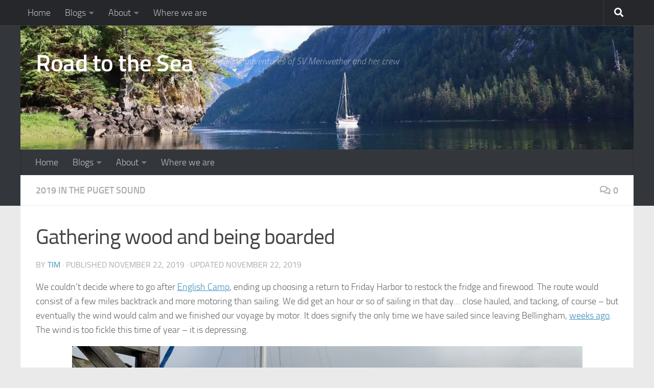

--- FILE ---
content_type: text/html; charset=UTF-8
request_url: https://roadtothesea.com/2019/11/22/gathering-wood-and-being-boarded/
body_size: 18613
content:
<!DOCTYPE html>
<html class="no-js" lang="en-US">
<head>
  <meta charset="UTF-8">
  <meta name="viewport" content="width=device-width, initial-scale=1.0">
  <link rel="profile" href="https://gmpg.org/xfn/11" />
  <link rel="pingback" href="https://roadtothesea.com/xmlrpc.php">

  <title>Road to the Sea | Sailing SV Meriwether - Gathering wood and being boarded</title>
<meta name='robots' content='max-image-preview:large' />
<script>document.documentElement.className = document.documentElement.className.replace("no-js","js");</script>
<link rel='dns-prefetch' href='//stats.wp.com' />
<link rel='dns-prefetch' href='//widgets.wp.com' />
<link rel='dns-prefetch' href='//s0.wp.com' />
<link rel='dns-prefetch' href='//0.gravatar.com' />
<link rel='dns-prefetch' href='//1.gravatar.com' />
<link rel='dns-prefetch' href='//2.gravatar.com' />
<link rel='dns-prefetch' href='//jetpack.wordpress.com' />
<link rel='dns-prefetch' href='//public-api.wordpress.com' />
<link rel='dns-prefetch' href='//i0.wp.com' />
<link rel='dns-prefetch' href='//c0.wp.com' />
<link rel="alternate" type="application/rss+xml" title="Road to the Sea &raquo; Feed" href="https://roadtothesea.com/feed/" />
<link rel="alternate" type="application/rss+xml" title="Road to the Sea &raquo; Comments Feed" href="https://roadtothesea.com/comments/feed/" />
<link rel="alternate" type="application/rss+xml" title="Road to the Sea &raquo; Gathering wood and being boarded Comments Feed" href="https://roadtothesea.com/2019/11/22/gathering-wood-and-being-boarded/feed/" />
<script>
window._wpemojiSettings = {"baseUrl":"https:\/\/s.w.org\/images\/core\/emoji\/14.0.0\/72x72\/","ext":".png","svgUrl":"https:\/\/s.w.org\/images\/core\/emoji\/14.0.0\/svg\/","svgExt":".svg","source":{"concatemoji":"https:\/\/roadtothesea.com\/wp-includes\/js\/wp-emoji-release.min.js?ver=6.1.1"}};
/*! This file is auto-generated */
!function(e,a,t){var n,r,o,i=a.createElement("canvas"),p=i.getContext&&i.getContext("2d");function s(e,t){var a=String.fromCharCode,e=(p.clearRect(0,0,i.width,i.height),p.fillText(a.apply(this,e),0,0),i.toDataURL());return p.clearRect(0,0,i.width,i.height),p.fillText(a.apply(this,t),0,0),e===i.toDataURL()}function c(e){var t=a.createElement("script");t.src=e,t.defer=t.type="text/javascript",a.getElementsByTagName("head")[0].appendChild(t)}for(o=Array("flag","emoji"),t.supports={everything:!0,everythingExceptFlag:!0},r=0;r<o.length;r++)t.supports[o[r]]=function(e){if(p&&p.fillText)switch(p.textBaseline="top",p.font="600 32px Arial",e){case"flag":return s([127987,65039,8205,9895,65039],[127987,65039,8203,9895,65039])?!1:!s([55356,56826,55356,56819],[55356,56826,8203,55356,56819])&&!s([55356,57332,56128,56423,56128,56418,56128,56421,56128,56430,56128,56423,56128,56447],[55356,57332,8203,56128,56423,8203,56128,56418,8203,56128,56421,8203,56128,56430,8203,56128,56423,8203,56128,56447]);case"emoji":return!s([129777,127995,8205,129778,127999],[129777,127995,8203,129778,127999])}return!1}(o[r]),t.supports.everything=t.supports.everything&&t.supports[o[r]],"flag"!==o[r]&&(t.supports.everythingExceptFlag=t.supports.everythingExceptFlag&&t.supports[o[r]]);t.supports.everythingExceptFlag=t.supports.everythingExceptFlag&&!t.supports.flag,t.DOMReady=!1,t.readyCallback=function(){t.DOMReady=!0},t.supports.everything||(n=function(){t.readyCallback()},a.addEventListener?(a.addEventListener("DOMContentLoaded",n,!1),e.addEventListener("load",n,!1)):(e.attachEvent("onload",n),a.attachEvent("onreadystatechange",function(){"complete"===a.readyState&&t.readyCallback()})),(e=t.source||{}).concatemoji?c(e.concatemoji):e.wpemoji&&e.twemoji&&(c(e.twemoji),c(e.wpemoji)))}(window,document,window._wpemojiSettings);
</script>
<style>
img.wp-smiley,
img.emoji {
	display: inline !important;
	border: none !important;
	box-shadow: none !important;
	height: 1em !important;
	width: 1em !important;
	margin: 0 0.07em !important;
	vertical-align: -0.1em !important;
	background: none !important;
	padding: 0 !important;
}
</style>
	<link rel='stylesheet' id='pt-cv-public-style-css' href='https://roadtothesea.com/wp-content/plugins/content-views-query-and-display-post-page/public/assets/css/cv.css?ver=4.1' media='all' />
<link rel='stylesheet' id='sbi_styles-css' href='https://roadtothesea.com/wp-content/plugins/instagram-feed/css/sbi-styles.min.css?ver=6.9.0' media='all' />
<link rel='stylesheet' id='wp-block-library-css' href='https://c0.wp.com/c/6.1.1/wp-includes/css/dist/block-library/style.min.css' media='all' />
<style id='wp-block-library-inline-css'>
.has-text-align-justify{text-align:justify;}
</style>
<link rel='stylesheet' id='jetpack-videopress-video-block-view-css' href='https://roadtothesea.com/wp-content/plugins/jetpack/jetpack_vendor/automattic/jetpack-videopress/build/block-editor/blocks/video/view.css?minify=false&#038;ver=34ae973733627b74a14e' media='all' />
<link rel='stylesheet' id='mediaelement-css' href='https://c0.wp.com/c/6.1.1/wp-includes/js/mediaelement/mediaelementplayer-legacy.min.css' media='all' />
<link rel='stylesheet' id='wp-mediaelement-css' href='https://c0.wp.com/c/6.1.1/wp-includes/js/mediaelement/wp-mediaelement.min.css' media='all' />
<link rel='stylesheet' id='wp-components-css' href='https://c0.wp.com/c/6.1.1/wp-includes/css/dist/components/style.min.css' media='all' />
<link rel='stylesheet' id='wp-block-editor-css' href='https://c0.wp.com/c/6.1.1/wp-includes/css/dist/block-editor/style.min.css' media='all' />
<link rel='stylesheet' id='wp-nux-css' href='https://c0.wp.com/c/6.1.1/wp-includes/css/dist/nux/style.min.css' media='all' />
<link rel='stylesheet' id='wp-reusable-blocks-css' href='https://c0.wp.com/c/6.1.1/wp-includes/css/dist/reusable-blocks/style.min.css' media='all' />
<link rel='stylesheet' id='wp-editor-css' href='https://c0.wp.com/c/6.1.1/wp-includes/css/dist/editor/style.min.css' media='all' />
<link rel='stylesheet' id='block-robo-gallery-style-css-css' href='https://roadtothesea.com/wp-content/plugins/robo-gallery/includes/extensions/block/dist/blocks.style.build.css?ver=5.0.3' media='all' />
<link rel='stylesheet' id='classic-theme-styles-css' href='https://c0.wp.com/c/6.1.1/wp-includes/css/classic-themes.min.css' media='all' />
<style id='global-styles-inline-css'>
body{--wp--preset--color--black: #000000;--wp--preset--color--cyan-bluish-gray: #abb8c3;--wp--preset--color--white: #ffffff;--wp--preset--color--pale-pink: #f78da7;--wp--preset--color--vivid-red: #cf2e2e;--wp--preset--color--luminous-vivid-orange: #ff6900;--wp--preset--color--luminous-vivid-amber: #fcb900;--wp--preset--color--light-green-cyan: #7bdcb5;--wp--preset--color--vivid-green-cyan: #00d084;--wp--preset--color--pale-cyan-blue: #8ed1fc;--wp--preset--color--vivid-cyan-blue: #0693e3;--wp--preset--color--vivid-purple: #9b51e0;--wp--preset--gradient--vivid-cyan-blue-to-vivid-purple: linear-gradient(135deg,rgba(6,147,227,1) 0%,rgb(155,81,224) 100%);--wp--preset--gradient--light-green-cyan-to-vivid-green-cyan: linear-gradient(135deg,rgb(122,220,180) 0%,rgb(0,208,130) 100%);--wp--preset--gradient--luminous-vivid-amber-to-luminous-vivid-orange: linear-gradient(135deg,rgba(252,185,0,1) 0%,rgba(255,105,0,1) 100%);--wp--preset--gradient--luminous-vivid-orange-to-vivid-red: linear-gradient(135deg,rgba(255,105,0,1) 0%,rgb(207,46,46) 100%);--wp--preset--gradient--very-light-gray-to-cyan-bluish-gray: linear-gradient(135deg,rgb(238,238,238) 0%,rgb(169,184,195) 100%);--wp--preset--gradient--cool-to-warm-spectrum: linear-gradient(135deg,rgb(74,234,220) 0%,rgb(151,120,209) 20%,rgb(207,42,186) 40%,rgb(238,44,130) 60%,rgb(251,105,98) 80%,rgb(254,248,76) 100%);--wp--preset--gradient--blush-light-purple: linear-gradient(135deg,rgb(255,206,236) 0%,rgb(152,150,240) 100%);--wp--preset--gradient--blush-bordeaux: linear-gradient(135deg,rgb(254,205,165) 0%,rgb(254,45,45) 50%,rgb(107,0,62) 100%);--wp--preset--gradient--luminous-dusk: linear-gradient(135deg,rgb(255,203,112) 0%,rgb(199,81,192) 50%,rgb(65,88,208) 100%);--wp--preset--gradient--pale-ocean: linear-gradient(135deg,rgb(255,245,203) 0%,rgb(182,227,212) 50%,rgb(51,167,181) 100%);--wp--preset--gradient--electric-grass: linear-gradient(135deg,rgb(202,248,128) 0%,rgb(113,206,126) 100%);--wp--preset--gradient--midnight: linear-gradient(135deg,rgb(2,3,129) 0%,rgb(40,116,252) 100%);--wp--preset--duotone--dark-grayscale: url('#wp-duotone-dark-grayscale');--wp--preset--duotone--grayscale: url('#wp-duotone-grayscale');--wp--preset--duotone--purple-yellow: url('#wp-duotone-purple-yellow');--wp--preset--duotone--blue-red: url('#wp-duotone-blue-red');--wp--preset--duotone--midnight: url('#wp-duotone-midnight');--wp--preset--duotone--magenta-yellow: url('#wp-duotone-magenta-yellow');--wp--preset--duotone--purple-green: url('#wp-duotone-purple-green');--wp--preset--duotone--blue-orange: url('#wp-duotone-blue-orange');--wp--preset--font-size--small: 13px;--wp--preset--font-size--medium: 20px;--wp--preset--font-size--large: 36px;--wp--preset--font-size--x-large: 42px;--wp--preset--spacing--20: 0.44rem;--wp--preset--spacing--30: 0.67rem;--wp--preset--spacing--40: 1rem;--wp--preset--spacing--50: 1.5rem;--wp--preset--spacing--60: 2.25rem;--wp--preset--spacing--70: 3.38rem;--wp--preset--spacing--80: 5.06rem;}:where(.is-layout-flex){gap: 0.5em;}body .is-layout-flow > .alignleft{float: left;margin-inline-start: 0;margin-inline-end: 2em;}body .is-layout-flow > .alignright{float: right;margin-inline-start: 2em;margin-inline-end: 0;}body .is-layout-flow > .aligncenter{margin-left: auto !important;margin-right: auto !important;}body .is-layout-constrained > .alignleft{float: left;margin-inline-start: 0;margin-inline-end: 2em;}body .is-layout-constrained > .alignright{float: right;margin-inline-start: 2em;margin-inline-end: 0;}body .is-layout-constrained > .aligncenter{margin-left: auto !important;margin-right: auto !important;}body .is-layout-constrained > :where(:not(.alignleft):not(.alignright):not(.alignfull)){max-width: var(--wp--style--global--content-size);margin-left: auto !important;margin-right: auto !important;}body .is-layout-constrained > .alignwide{max-width: var(--wp--style--global--wide-size);}body .is-layout-flex{display: flex;}body .is-layout-flex{flex-wrap: wrap;align-items: center;}body .is-layout-flex > *{margin: 0;}:where(.wp-block-columns.is-layout-flex){gap: 2em;}.has-black-color{color: var(--wp--preset--color--black) !important;}.has-cyan-bluish-gray-color{color: var(--wp--preset--color--cyan-bluish-gray) !important;}.has-white-color{color: var(--wp--preset--color--white) !important;}.has-pale-pink-color{color: var(--wp--preset--color--pale-pink) !important;}.has-vivid-red-color{color: var(--wp--preset--color--vivid-red) !important;}.has-luminous-vivid-orange-color{color: var(--wp--preset--color--luminous-vivid-orange) !important;}.has-luminous-vivid-amber-color{color: var(--wp--preset--color--luminous-vivid-amber) !important;}.has-light-green-cyan-color{color: var(--wp--preset--color--light-green-cyan) !important;}.has-vivid-green-cyan-color{color: var(--wp--preset--color--vivid-green-cyan) !important;}.has-pale-cyan-blue-color{color: var(--wp--preset--color--pale-cyan-blue) !important;}.has-vivid-cyan-blue-color{color: var(--wp--preset--color--vivid-cyan-blue) !important;}.has-vivid-purple-color{color: var(--wp--preset--color--vivid-purple) !important;}.has-black-background-color{background-color: var(--wp--preset--color--black) !important;}.has-cyan-bluish-gray-background-color{background-color: var(--wp--preset--color--cyan-bluish-gray) !important;}.has-white-background-color{background-color: var(--wp--preset--color--white) !important;}.has-pale-pink-background-color{background-color: var(--wp--preset--color--pale-pink) !important;}.has-vivid-red-background-color{background-color: var(--wp--preset--color--vivid-red) !important;}.has-luminous-vivid-orange-background-color{background-color: var(--wp--preset--color--luminous-vivid-orange) !important;}.has-luminous-vivid-amber-background-color{background-color: var(--wp--preset--color--luminous-vivid-amber) !important;}.has-light-green-cyan-background-color{background-color: var(--wp--preset--color--light-green-cyan) !important;}.has-vivid-green-cyan-background-color{background-color: var(--wp--preset--color--vivid-green-cyan) !important;}.has-pale-cyan-blue-background-color{background-color: var(--wp--preset--color--pale-cyan-blue) !important;}.has-vivid-cyan-blue-background-color{background-color: var(--wp--preset--color--vivid-cyan-blue) !important;}.has-vivid-purple-background-color{background-color: var(--wp--preset--color--vivid-purple) !important;}.has-black-border-color{border-color: var(--wp--preset--color--black) !important;}.has-cyan-bluish-gray-border-color{border-color: var(--wp--preset--color--cyan-bluish-gray) !important;}.has-white-border-color{border-color: var(--wp--preset--color--white) !important;}.has-pale-pink-border-color{border-color: var(--wp--preset--color--pale-pink) !important;}.has-vivid-red-border-color{border-color: var(--wp--preset--color--vivid-red) !important;}.has-luminous-vivid-orange-border-color{border-color: var(--wp--preset--color--luminous-vivid-orange) !important;}.has-luminous-vivid-amber-border-color{border-color: var(--wp--preset--color--luminous-vivid-amber) !important;}.has-light-green-cyan-border-color{border-color: var(--wp--preset--color--light-green-cyan) !important;}.has-vivid-green-cyan-border-color{border-color: var(--wp--preset--color--vivid-green-cyan) !important;}.has-pale-cyan-blue-border-color{border-color: var(--wp--preset--color--pale-cyan-blue) !important;}.has-vivid-cyan-blue-border-color{border-color: var(--wp--preset--color--vivid-cyan-blue) !important;}.has-vivid-purple-border-color{border-color: var(--wp--preset--color--vivid-purple) !important;}.has-vivid-cyan-blue-to-vivid-purple-gradient-background{background: var(--wp--preset--gradient--vivid-cyan-blue-to-vivid-purple) !important;}.has-light-green-cyan-to-vivid-green-cyan-gradient-background{background: var(--wp--preset--gradient--light-green-cyan-to-vivid-green-cyan) !important;}.has-luminous-vivid-amber-to-luminous-vivid-orange-gradient-background{background: var(--wp--preset--gradient--luminous-vivid-amber-to-luminous-vivid-orange) !important;}.has-luminous-vivid-orange-to-vivid-red-gradient-background{background: var(--wp--preset--gradient--luminous-vivid-orange-to-vivid-red) !important;}.has-very-light-gray-to-cyan-bluish-gray-gradient-background{background: var(--wp--preset--gradient--very-light-gray-to-cyan-bluish-gray) !important;}.has-cool-to-warm-spectrum-gradient-background{background: var(--wp--preset--gradient--cool-to-warm-spectrum) !important;}.has-blush-light-purple-gradient-background{background: var(--wp--preset--gradient--blush-light-purple) !important;}.has-blush-bordeaux-gradient-background{background: var(--wp--preset--gradient--blush-bordeaux) !important;}.has-luminous-dusk-gradient-background{background: var(--wp--preset--gradient--luminous-dusk) !important;}.has-pale-ocean-gradient-background{background: var(--wp--preset--gradient--pale-ocean) !important;}.has-electric-grass-gradient-background{background: var(--wp--preset--gradient--electric-grass) !important;}.has-midnight-gradient-background{background: var(--wp--preset--gradient--midnight) !important;}.has-small-font-size{font-size: var(--wp--preset--font-size--small) !important;}.has-medium-font-size{font-size: var(--wp--preset--font-size--medium) !important;}.has-large-font-size{font-size: var(--wp--preset--font-size--large) !important;}.has-x-large-font-size{font-size: var(--wp--preset--font-size--x-large) !important;}
.wp-block-navigation a:where(:not(.wp-element-button)){color: inherit;}
:where(.wp-block-columns.is-layout-flex){gap: 2em;}
.wp-block-pullquote{font-size: 1.5em;line-height: 1.6;}
</style>
<link rel='stylesheet' id='plyr-css-css' href='https://roadtothesea.com/wp-content/plugins/easy-video-player/lib/plyr.css?ver=6.1.1' media='all' />
<link rel='stylesheet' id='hueman-main-style-css' href='https://roadtothesea.com/wp-content/themes/hueman/assets/front/css/main.min.css?ver=3.7.27' media='all' />
<style id='hueman-main-style-inline-css'>
body { font-size:1.13rem; }@media only screen and (min-width: 720px) {
        .nav > li { font-size:1.13rem; }
      }.container-inner { max-width: 1200px; }::selection { background-color: #3b8dbd; }
::-moz-selection { background-color: #3b8dbd; }a,a>span.hu-external::after,.themeform label .required,#flexslider-featured .flex-direction-nav .flex-next:hover,#flexslider-featured .flex-direction-nav .flex-prev:hover,.post-hover:hover .post-title a,.post-title a:hover,.sidebar.s1 .post-nav li a:hover i,.content .post-nav li a:hover i,.post-related a:hover,.sidebar.s1 .widget_rss ul li a,#footer .widget_rss ul li a,.sidebar.s1 .widget_calendar a,#footer .widget_calendar a,.sidebar.s1 .alx-tab .tab-item-category a,.sidebar.s1 .alx-posts .post-item-category a,.sidebar.s1 .alx-tab li:hover .tab-item-title a,.sidebar.s1 .alx-tab li:hover .tab-item-comment a,.sidebar.s1 .alx-posts li:hover .post-item-title a,#footer .alx-tab .tab-item-category a,#footer .alx-posts .post-item-category a,#footer .alx-tab li:hover .tab-item-title a,#footer .alx-tab li:hover .tab-item-comment a,#footer .alx-posts li:hover .post-item-title a,.comment-tabs li.active a,.comment-awaiting-moderation,.child-menu a:hover,.child-menu .current_page_item > a,.wp-pagenavi a{ color: #3b8dbd; }input[type="submit"],.themeform button[type="submit"],.sidebar.s1 .sidebar-top,.sidebar.s1 .sidebar-toggle,#flexslider-featured .flex-control-nav li a.flex-active,.post-tags a:hover,.sidebar.s1 .widget_calendar caption,#footer .widget_calendar caption,.author-bio .bio-avatar:after,.commentlist li.bypostauthor > .comment-body:after,.commentlist li.comment-author-admin > .comment-body:after{ background-color: #3b8dbd; }.post-format .format-container { border-color: #3b8dbd; }.sidebar.s1 .alx-tabs-nav li.active a,#footer .alx-tabs-nav li.active a,.comment-tabs li.active a,.wp-pagenavi a:hover,.wp-pagenavi a:active,.wp-pagenavi span.current{ border-bottom-color: #3b8dbd!important; }.sidebar.s2 .post-nav li a:hover i,
.sidebar.s2 .widget_rss ul li a,
.sidebar.s2 .widget_calendar a,
.sidebar.s2 .alx-tab .tab-item-category a,
.sidebar.s2 .alx-posts .post-item-category a,
.sidebar.s2 .alx-tab li:hover .tab-item-title a,
.sidebar.s2 .alx-tab li:hover .tab-item-comment a,
.sidebar.s2 .alx-posts li:hover .post-item-title a { color: #82b965; }
.sidebar.s2 .sidebar-top,.sidebar.s2 .sidebar-toggle,.post-comments,.jp-play-bar,.jp-volume-bar-value,.sidebar.s2 .widget_calendar caption{ background-color: #82b965; }.sidebar.s2 .alx-tabs-nav li.active a { border-bottom-color: #82b965; }
.post-comments::before { border-right-color: #82b965; }
      .search-expand,
              #nav-topbar.nav-container { background-color: #26272b}@media only screen and (min-width: 720px) {
                #nav-topbar .nav ul { background-color: #26272b; }
              }.is-scrolled #header .nav-container.desktop-sticky,
              .is-scrolled #header .search-expand { background-color: #26272b; background-color: rgba(38,39,43,0.90) }.is-scrolled .topbar-transparent #nav-topbar.desktop-sticky .nav ul { background-color: #26272b; background-color: rgba(38,39,43,0.95) }#header { background-color: #33363b; }
@media only screen and (min-width: 720px) {
  #nav-header .nav ul { background-color: #33363b; }
}
        #header #nav-mobile { background-color: #33363b; }.is-scrolled #header #nav-mobile { background-color: #33363b; background-color: rgba(51,54,59,0.90) }#nav-header.nav-container, #main-header-search .search-expand { background-color: #33363b; }
@media only screen and (min-width: 720px) {
  #nav-header .nav ul { background-color: #33363b; }
}
        body { background-color: #eaeaea; }
</style>
<style id='akismet-widget-style-inline-css'>

			.a-stats {
				--akismet-color-mid-green: #357b49;
				--akismet-color-white: #fff;
				--akismet-color-light-grey: #f6f7f7;

				max-width: 350px;
				width: auto;
			}

			.a-stats * {
				all: unset;
				box-sizing: border-box;
			}

			.a-stats strong {
				font-weight: 600;
			}

			.a-stats a.a-stats__link,
			.a-stats a.a-stats__link:visited,
			.a-stats a.a-stats__link:active {
				background: var(--akismet-color-mid-green);
				border: none;
				box-shadow: none;
				border-radius: 8px;
				color: var(--akismet-color-white);
				cursor: pointer;
				display: block;
				font-family: -apple-system, BlinkMacSystemFont, 'Segoe UI', 'Roboto', 'Oxygen-Sans', 'Ubuntu', 'Cantarell', 'Helvetica Neue', sans-serif;
				font-weight: 500;
				padding: 12px;
				text-align: center;
				text-decoration: none;
				transition: all 0.2s ease;
			}

			/* Extra specificity to deal with TwentyTwentyOne focus style */
			.widget .a-stats a.a-stats__link:focus {
				background: var(--akismet-color-mid-green);
				color: var(--akismet-color-white);
				text-decoration: none;
			}

			.a-stats a.a-stats__link:hover {
				filter: brightness(110%);
				box-shadow: 0 4px 12px rgba(0, 0, 0, 0.06), 0 0 2px rgba(0, 0, 0, 0.16);
			}

			.a-stats .count {
				color: var(--akismet-color-white);
				display: block;
				font-size: 1.5em;
				line-height: 1.4;
				padding: 0 13px;
				white-space: nowrap;
			}
		
</style>
<link rel='stylesheet' id='social-logos-css' href='https://c0.wp.com/p/jetpack/12.4.1/_inc/social-logos/social-logos.min.css' media='all' />
<link rel='stylesheet' id='jetpack_css-css' href='https://c0.wp.com/p/jetpack/12.4.1/css/jetpack.css' media='all' />
<script src='https://c0.wp.com/c/6.1.1/wp-includes/js/jquery/jquery.min.js' id='jquery-core-js'></script>
<script src='https://c0.wp.com/c/6.1.1/wp-includes/js/jquery/jquery-migrate.min.js' id='jquery-migrate-js'></script>
<script id='plyr-js-js-extra'>
var easy_video_player = {"plyr_iconUrl":"https:\/\/roadtothesea.com\/wp-content\/plugins\/easy-video-player\/lib\/plyr.svg","plyr_blankVideo":"https:\/\/roadtothesea.com\/wp-content\/plugins\/easy-video-player\/lib\/blank.mp4"};
</script>
<script src='https://roadtothesea.com/wp-content/plugins/easy-video-player/lib/plyr.js?ver=6.1.1' id='plyr-js-js'></script>
<script src='https://roadtothesea.com/wp-content/themes/hueman/assets/front/js/libs/mobile-detect.min.js?ver=3.7.27' id='mobile-detect-js' defer></script>
<link rel="https://api.w.org/" href="https://roadtothesea.com/wp-json/" /><link rel="alternate" type="application/json" href="https://roadtothesea.com/wp-json/wp/v2/posts/1261" /><link rel="EditURI" type="application/rsd+xml" title="RSD" href="https://roadtothesea.com/xmlrpc.php?rsd" />
<link rel="wlwmanifest" type="application/wlwmanifest+xml" href="https://roadtothesea.com/wp-includes/wlwmanifest.xml" />
<meta name="generator" content="WordPress 6.1.1" />
<link rel="canonical" href="https://roadtothesea.com/2019/11/22/gathering-wood-and-being-boarded/" />
<link rel='shortlink' href='https://roadtothesea.com/?p=1261' />
<link rel="alternate" type="application/json+oembed" href="https://roadtothesea.com/wp-json/oembed/1.0/embed?url=https%3A%2F%2Froadtothesea.com%2F2019%2F11%2F22%2Fgathering-wood-and-being-boarded%2F" />
<link rel="alternate" type="text/xml+oembed" href="https://roadtothesea.com/wp-json/oembed/1.0/embed?url=https%3A%2F%2Froadtothesea.com%2F2019%2F11%2F22%2Fgathering-wood-and-being-boarded%2F&#038;format=xml" />
	<style>img#wpstats{display:none}</style>
		    <link rel="preload" as="font" type="font/woff2" href="https://roadtothesea.com/wp-content/themes/hueman/assets/front/webfonts/fa-brands-400.woff2?v=5.15.2" crossorigin="anonymous"/>
    <link rel="preload" as="font" type="font/woff2" href="https://roadtothesea.com/wp-content/themes/hueman/assets/front/webfonts/fa-regular-400.woff2?v=5.15.2" crossorigin="anonymous"/>
    <link rel="preload" as="font" type="font/woff2" href="https://roadtothesea.com/wp-content/themes/hueman/assets/front/webfonts/fa-solid-900.woff2?v=5.15.2" crossorigin="anonymous"/>
  <link rel="preload" as="font" type="font/woff" href="https://roadtothesea.com/wp-content/themes/hueman/assets/front/fonts/titillium-light-webfont.woff" crossorigin="anonymous"/>
<link rel="preload" as="font" type="font/woff" href="https://roadtothesea.com/wp-content/themes/hueman/assets/front/fonts/titillium-lightitalic-webfont.woff" crossorigin="anonymous"/>
<link rel="preload" as="font" type="font/woff" href="https://roadtothesea.com/wp-content/themes/hueman/assets/front/fonts/titillium-regular-webfont.woff" crossorigin="anonymous"/>
<link rel="preload" as="font" type="font/woff" href="https://roadtothesea.com/wp-content/themes/hueman/assets/front/fonts/titillium-regularitalic-webfont.woff" crossorigin="anonymous"/>
<link rel="preload" as="font" type="font/woff" href="https://roadtothesea.com/wp-content/themes/hueman/assets/front/fonts/titillium-semibold-webfont.woff" crossorigin="anonymous"/>
<style>
  /*  base : fonts
/* ------------------------------------ */
body { font-family: "Titillium", Arial, sans-serif; }
@font-face {
  font-family: 'Titillium';
  src: url('https://roadtothesea.com/wp-content/themes/hueman/assets/front/fonts/titillium-light-webfont.eot');
  src: url('https://roadtothesea.com/wp-content/themes/hueman/assets/front/fonts/titillium-light-webfont.svg#titillium-light-webfont') format('svg'),
     url('https://roadtothesea.com/wp-content/themes/hueman/assets/front/fonts/titillium-light-webfont.eot?#iefix') format('embedded-opentype'),
     url('https://roadtothesea.com/wp-content/themes/hueman/assets/front/fonts/titillium-light-webfont.woff') format('woff'),
     url('https://roadtothesea.com/wp-content/themes/hueman/assets/front/fonts/titillium-light-webfont.ttf') format('truetype');
  font-weight: 300;
  font-style: normal;
}
@font-face {
  font-family: 'Titillium';
  src: url('https://roadtothesea.com/wp-content/themes/hueman/assets/front/fonts/titillium-lightitalic-webfont.eot');
  src: url('https://roadtothesea.com/wp-content/themes/hueman/assets/front/fonts/titillium-lightitalic-webfont.svg#titillium-lightitalic-webfont') format('svg'),
     url('https://roadtothesea.com/wp-content/themes/hueman/assets/front/fonts/titillium-lightitalic-webfont.eot?#iefix') format('embedded-opentype'),
     url('https://roadtothesea.com/wp-content/themes/hueman/assets/front/fonts/titillium-lightitalic-webfont.woff') format('woff'),
     url('https://roadtothesea.com/wp-content/themes/hueman/assets/front/fonts/titillium-lightitalic-webfont.ttf') format('truetype');
  font-weight: 300;
  font-style: italic;
}
@font-face {
  font-family: 'Titillium';
  src: url('https://roadtothesea.com/wp-content/themes/hueman/assets/front/fonts/titillium-regular-webfont.eot');
  src: url('https://roadtothesea.com/wp-content/themes/hueman/assets/front/fonts/titillium-regular-webfont.svg#titillium-regular-webfont') format('svg'),
     url('https://roadtothesea.com/wp-content/themes/hueman/assets/front/fonts/titillium-regular-webfont.eot?#iefix') format('embedded-opentype'),
     url('https://roadtothesea.com/wp-content/themes/hueman/assets/front/fonts/titillium-regular-webfont.woff') format('woff'),
     url('https://roadtothesea.com/wp-content/themes/hueman/assets/front/fonts/titillium-regular-webfont.ttf') format('truetype');
  font-weight: 400;
  font-style: normal;
}
@font-face {
  font-family: 'Titillium';
  src: url('https://roadtothesea.com/wp-content/themes/hueman/assets/front/fonts/titillium-regularitalic-webfont.eot');
  src: url('https://roadtothesea.com/wp-content/themes/hueman/assets/front/fonts/titillium-regularitalic-webfont.svg#titillium-regular-webfont') format('svg'),
     url('https://roadtothesea.com/wp-content/themes/hueman/assets/front/fonts/titillium-regularitalic-webfont.eot?#iefix') format('embedded-opentype'),
     url('https://roadtothesea.com/wp-content/themes/hueman/assets/front/fonts/titillium-regularitalic-webfont.woff') format('woff'),
     url('https://roadtothesea.com/wp-content/themes/hueman/assets/front/fonts/titillium-regularitalic-webfont.ttf') format('truetype');
  font-weight: 400;
  font-style: italic;
}
@font-face {
    font-family: 'Titillium';
    src: url('https://roadtothesea.com/wp-content/themes/hueman/assets/front/fonts/titillium-semibold-webfont.eot');
    src: url('https://roadtothesea.com/wp-content/themes/hueman/assets/front/fonts/titillium-semibold-webfont.svg#titillium-semibold-webfont') format('svg'),
         url('https://roadtothesea.com/wp-content/themes/hueman/assets/front/fonts/titillium-semibold-webfont.eot?#iefix') format('embedded-opentype'),
         url('https://roadtothesea.com/wp-content/themes/hueman/assets/front/fonts/titillium-semibold-webfont.woff') format('woff'),
         url('https://roadtothesea.com/wp-content/themes/hueman/assets/front/fonts/titillium-semibold-webfont.ttf') format('truetype');
  font-weight: 600;
  font-style: normal;
}
</style>
  <!--[if lt IE 9]>
<script src="https://roadtothesea.com/wp-content/themes/hueman/assets/front/js/ie/html5shiv-printshiv.min.js"></script>
<script src="https://roadtothesea.com/wp-content/themes/hueman/assets/front/js/ie/selectivizr.js"></script>
<![endif]-->
<meta name="description" content="We couldn&#039;t decide where to go after English Camp, ending up choosing a return to Friday Harbor to restock the fridge and firewood. The route would consist of a few miles backtrack and more motoring than sailing. We did get an hour or so of sailing in that day... close hauled, and tacking, of course&hellip;" />

<!-- Jetpack Open Graph Tags -->
<meta property="og:type" content="article" />
<meta property="og:title" content="Road to the Sea | Sailing SV Meriwether - Gathering wood and being boarded" />
<meta property="og:url" content="https://roadtothesea.com/2019/11/22/gathering-wood-and-being-boarded/" />
<meta property="og:description" content="We couldn&#8217;t decide where to go after English Camp, ending up choosing a return to Friday Harbor to restock the fridge and firewood. The route would consist of a few miles backtrack and more m…" />
<meta property="article:published_time" content="2019-11-22T16:00:21+00:00" />
<meta property="article:modified_time" content="2019-11-22T16:01:09+00:00" />
<meta property="og:site_name" content="Road to the Sea" />
<meta property="og:image" content="https://i0.wp.com/roadtothesea.com/wp-content/uploads/2019/11/Photo-Nov-10-11-42-57-AM.jpg?fit=1200%2C676&#038;ssl=1" />
<meta property="og:image:width" content="1200" />
<meta property="og:image:height" content="676" />
<meta property="og:image:alt" content="" />
<meta property="og:locale" content="en_US" />
<meta name="twitter:text:title" content="Gathering wood and being boarded" />
<meta name="twitter:image" content="https://i0.wp.com/roadtothesea.com/wp-content/uploads/2019/11/Photo-Nov-10-11-42-57-AM.jpg?fit=1200%2C676&#038;ssl=1&#038;w=640" />
<meta name="twitter:card" content="summary_large_image" />

<!-- End Jetpack Open Graph Tags -->
</head>

<body class="post-template-default single single-post postid-1261 single-format-standard wp-embed-responsive col-1c full-width topbar-enabled header-desktop-sticky header-mobile-sticky hu-fa-not-loaded hueman-3-7-27 chrome">
<svg xmlns="http://www.w3.org/2000/svg" viewBox="0 0 0 0" width="0" height="0" focusable="false" role="none" style="visibility: hidden; position: absolute; left: -9999px; overflow: hidden;" ><defs><filter id="wp-duotone-dark-grayscale"><feColorMatrix color-interpolation-filters="sRGB" type="matrix" values=" .299 .587 .114 0 0 .299 .587 .114 0 0 .299 .587 .114 0 0 .299 .587 .114 0 0 " /><feComponentTransfer color-interpolation-filters="sRGB" ><feFuncR type="table" tableValues="0 0.49803921568627" /><feFuncG type="table" tableValues="0 0.49803921568627" /><feFuncB type="table" tableValues="0 0.49803921568627" /><feFuncA type="table" tableValues="1 1" /></feComponentTransfer><feComposite in2="SourceGraphic" operator="in" /></filter></defs></svg><svg xmlns="http://www.w3.org/2000/svg" viewBox="0 0 0 0" width="0" height="0" focusable="false" role="none" style="visibility: hidden; position: absolute; left: -9999px; overflow: hidden;" ><defs><filter id="wp-duotone-grayscale"><feColorMatrix color-interpolation-filters="sRGB" type="matrix" values=" .299 .587 .114 0 0 .299 .587 .114 0 0 .299 .587 .114 0 0 .299 .587 .114 0 0 " /><feComponentTransfer color-interpolation-filters="sRGB" ><feFuncR type="table" tableValues="0 1" /><feFuncG type="table" tableValues="0 1" /><feFuncB type="table" tableValues="0 1" /><feFuncA type="table" tableValues="1 1" /></feComponentTransfer><feComposite in2="SourceGraphic" operator="in" /></filter></defs></svg><svg xmlns="http://www.w3.org/2000/svg" viewBox="0 0 0 0" width="0" height="0" focusable="false" role="none" style="visibility: hidden; position: absolute; left: -9999px; overflow: hidden;" ><defs><filter id="wp-duotone-purple-yellow"><feColorMatrix color-interpolation-filters="sRGB" type="matrix" values=" .299 .587 .114 0 0 .299 .587 .114 0 0 .299 .587 .114 0 0 .299 .587 .114 0 0 " /><feComponentTransfer color-interpolation-filters="sRGB" ><feFuncR type="table" tableValues="0.54901960784314 0.98823529411765" /><feFuncG type="table" tableValues="0 1" /><feFuncB type="table" tableValues="0.71764705882353 0.25490196078431" /><feFuncA type="table" tableValues="1 1" /></feComponentTransfer><feComposite in2="SourceGraphic" operator="in" /></filter></defs></svg><svg xmlns="http://www.w3.org/2000/svg" viewBox="0 0 0 0" width="0" height="0" focusable="false" role="none" style="visibility: hidden; position: absolute; left: -9999px; overflow: hidden;" ><defs><filter id="wp-duotone-blue-red"><feColorMatrix color-interpolation-filters="sRGB" type="matrix" values=" .299 .587 .114 0 0 .299 .587 .114 0 0 .299 .587 .114 0 0 .299 .587 .114 0 0 " /><feComponentTransfer color-interpolation-filters="sRGB" ><feFuncR type="table" tableValues="0 1" /><feFuncG type="table" tableValues="0 0.27843137254902" /><feFuncB type="table" tableValues="0.5921568627451 0.27843137254902" /><feFuncA type="table" tableValues="1 1" /></feComponentTransfer><feComposite in2="SourceGraphic" operator="in" /></filter></defs></svg><svg xmlns="http://www.w3.org/2000/svg" viewBox="0 0 0 0" width="0" height="0" focusable="false" role="none" style="visibility: hidden; position: absolute; left: -9999px; overflow: hidden;" ><defs><filter id="wp-duotone-midnight"><feColorMatrix color-interpolation-filters="sRGB" type="matrix" values=" .299 .587 .114 0 0 .299 .587 .114 0 0 .299 .587 .114 0 0 .299 .587 .114 0 0 " /><feComponentTransfer color-interpolation-filters="sRGB" ><feFuncR type="table" tableValues="0 0" /><feFuncG type="table" tableValues="0 0.64705882352941" /><feFuncB type="table" tableValues="0 1" /><feFuncA type="table" tableValues="1 1" /></feComponentTransfer><feComposite in2="SourceGraphic" operator="in" /></filter></defs></svg><svg xmlns="http://www.w3.org/2000/svg" viewBox="0 0 0 0" width="0" height="0" focusable="false" role="none" style="visibility: hidden; position: absolute; left: -9999px; overflow: hidden;" ><defs><filter id="wp-duotone-magenta-yellow"><feColorMatrix color-interpolation-filters="sRGB" type="matrix" values=" .299 .587 .114 0 0 .299 .587 .114 0 0 .299 .587 .114 0 0 .299 .587 .114 0 0 " /><feComponentTransfer color-interpolation-filters="sRGB" ><feFuncR type="table" tableValues="0.78039215686275 1" /><feFuncG type="table" tableValues="0 0.94901960784314" /><feFuncB type="table" tableValues="0.35294117647059 0.47058823529412" /><feFuncA type="table" tableValues="1 1" /></feComponentTransfer><feComposite in2="SourceGraphic" operator="in" /></filter></defs></svg><svg xmlns="http://www.w3.org/2000/svg" viewBox="0 0 0 0" width="0" height="0" focusable="false" role="none" style="visibility: hidden; position: absolute; left: -9999px; overflow: hidden;" ><defs><filter id="wp-duotone-purple-green"><feColorMatrix color-interpolation-filters="sRGB" type="matrix" values=" .299 .587 .114 0 0 .299 .587 .114 0 0 .299 .587 .114 0 0 .299 .587 .114 0 0 " /><feComponentTransfer color-interpolation-filters="sRGB" ><feFuncR type="table" tableValues="0.65098039215686 0.40392156862745" /><feFuncG type="table" tableValues="0 1" /><feFuncB type="table" tableValues="0.44705882352941 0.4" /><feFuncA type="table" tableValues="1 1" /></feComponentTransfer><feComposite in2="SourceGraphic" operator="in" /></filter></defs></svg><svg xmlns="http://www.w3.org/2000/svg" viewBox="0 0 0 0" width="0" height="0" focusable="false" role="none" style="visibility: hidden; position: absolute; left: -9999px; overflow: hidden;" ><defs><filter id="wp-duotone-blue-orange"><feColorMatrix color-interpolation-filters="sRGB" type="matrix" values=" .299 .587 .114 0 0 .299 .587 .114 0 0 .299 .587 .114 0 0 .299 .587 .114 0 0 " /><feComponentTransfer color-interpolation-filters="sRGB" ><feFuncR type="table" tableValues="0.098039215686275 1" /><feFuncG type="table" tableValues="0 0.66274509803922" /><feFuncB type="table" tableValues="0.84705882352941 0.41960784313725" /><feFuncA type="table" tableValues="1 1" /></feComponentTransfer><feComposite in2="SourceGraphic" operator="in" /></filter></defs></svg><div id="wrapper">
  <a class="screen-reader-text skip-link" href="#content">Skip to content</a>
  
  <header id="header" class="top-menu-mobile-on one-mobile-menu top_menu header-ads-desktop  topbar-transparent has-header-img">
        <nav class="nav-container group mobile-menu mobile-sticky " id="nav-mobile" data-menu-id="header-1">
  <div class="mobile-title-logo-in-header"><p class="site-title">                  <a class="custom-logo-link" href="https://roadtothesea.com/" rel="home" title="Road to the Sea | Home page">Road to the Sea</a>                </p></div>
        
                    <!-- <div class="ham__navbar-toggler collapsed" aria-expanded="false">
          <div class="ham__navbar-span-wrapper">
            <span class="ham-toggler-menu__span"></span>
          </div>
        </div> -->
        <button class="ham__navbar-toggler-two collapsed" title="Menu" aria-expanded="false">
          <span class="ham__navbar-span-wrapper">
            <span class="line line-1"></span>
            <span class="line line-2"></span>
            <span class="line line-3"></span>
          </span>
        </button>
            
      <div class="nav-text"></div>
      <div class="nav-wrap container">
                  <ul class="nav container-inner group mobile-search">
                            <li>
                  <form role="search" method="get" class="search-form" action="https://roadtothesea.com/">
				<label>
					<span class="screen-reader-text">Search for:</span>
					<input type="search" class="search-field" placeholder="Search &hellip;" value="" name="s" />
				</label>
				<input type="submit" class="search-submit" value="Search" />
			</form>                </li>
                      </ul>
                <ul id="menu-top-menu" class="nav container-inner group"><li id="menu-item-126" class="menu-item menu-item-type-custom menu-item-object-custom menu-item-home menu-item-126"><a href="http://roadtothesea.com/">Home</a></li>
<li id="menu-item-1221" class="menu-item menu-item-type-post_type menu-item-object-page current_page_parent menu-item-has-children menu-item-1221"><a href="https://roadtothesea.com/blog/">Blogs</a>
<ul class="sub-menu">
	<li id="menu-item-1359" class="menu-item menu-item-type-post_type menu-item-object-page current_page_parent menu-item-1359"><a href="https://roadtothesea.com/blog/">Sailboat blog</a></li>
	<li id="menu-item-1358" class="menu-item menu-item-type-custom menu-item-object-custom menu-item-1358"><a href="https://www.van-tramp.com/wp/">Van-living blog</a></li>
</ul>
</li>
<li id="menu-item-1223" class="menu-item menu-item-type-post_type menu-item-object-page menu-item-has-children menu-item-1223"><a href="https://roadtothesea.com/about-us/">About</a>
<ul class="sub-menu">
	<li id="menu-item-3258" class="menu-item menu-item-type-post_type menu-item-object-page menu-item-3258"><a href="https://roadtothesea.com/about-us/">Tim &#038; Kerri</a></li>
	<li id="menu-item-3029" class="menu-item menu-item-type-post_type menu-item-object-page menu-item-3029"><a href="https://roadtothesea.com/our-boat/">Meriwether</a></li>
</ul>
</li>
<li id="menu-item-1222" class="menu-item menu-item-type-post_type menu-item-object-page menu-item-1222"><a href="https://roadtothesea.com/our-route/">Where we are</a></li>
</ul>      </div>
</nav><!--/#nav-topbar-->  
        <nav class="nav-container group desktop-menu desktop-sticky " id="nav-topbar" data-menu-id="header-2">
    <div class="nav-text"></div>
  <div class="topbar-toggle-down">
    <i class="fas fa-angle-double-down" aria-hidden="true" data-toggle="down" title="Expand menu"></i>
    <i class="fas fa-angle-double-up" aria-hidden="true" data-toggle="up" title="Collapse menu"></i>
  </div>
  <div class="nav-wrap container">
    <ul id="menu-top-menu-1" class="nav container-inner group"><li class="menu-item menu-item-type-custom menu-item-object-custom menu-item-home menu-item-126"><a href="http://roadtothesea.com/">Home</a></li>
<li class="menu-item menu-item-type-post_type menu-item-object-page current_page_parent menu-item-has-children menu-item-1221"><a href="https://roadtothesea.com/blog/">Blogs</a>
<ul class="sub-menu">
	<li class="menu-item menu-item-type-post_type menu-item-object-page current_page_parent menu-item-1359"><a href="https://roadtothesea.com/blog/">Sailboat blog</a></li>
	<li class="menu-item menu-item-type-custom menu-item-object-custom menu-item-1358"><a href="https://www.van-tramp.com/wp/">Van-living blog</a></li>
</ul>
</li>
<li class="menu-item menu-item-type-post_type menu-item-object-page menu-item-has-children menu-item-1223"><a href="https://roadtothesea.com/about-us/">About</a>
<ul class="sub-menu">
	<li class="menu-item menu-item-type-post_type menu-item-object-page menu-item-3258"><a href="https://roadtothesea.com/about-us/">Tim &#038; Kerri</a></li>
	<li class="menu-item menu-item-type-post_type menu-item-object-page menu-item-3029"><a href="https://roadtothesea.com/our-boat/">Meriwether</a></li>
</ul>
</li>
<li class="menu-item menu-item-type-post_type menu-item-object-page menu-item-1222"><a href="https://roadtothesea.com/our-route/">Where we are</a></li>
</ul>  </div>
      <div id="topbar-header-search" class="container">
      <div class="container-inner">
        <button class="toggle-search"><i class="fas fa-search"></i></button>
        <div class="search-expand">
          <div class="search-expand-inner"><form role="search" method="get" class="search-form" action="https://roadtothesea.com/">
				<label>
					<span class="screen-reader-text">Search for:</span>
					<input type="search" class="search-field" placeholder="Search &hellip;" value="" name="s" />
				</label>
				<input type="submit" class="search-submit" value="Search" />
			</form></div>
        </div>
      </div><!--/.container-inner-->
    </div><!--/.container-->
  
</nav><!--/#nav-topbar-->  
  <div class="container group">
        <div class="container-inner">

                <div id="header-image-wrap">
              <div class="group hu-pad central-header-zone">
                                        <div class="logo-tagline-group">
                          <p class="site-title">                  <a class="custom-logo-link" href="https://roadtothesea.com/" rel="home" title="Road to the Sea | Home page">Road to the Sea</a>                </p>                                                        <p class="site-description">The sailing adventures of SV Meriwether and her crew</p>
                                                </div>
                                                          <div id="header-widgets">
                                                </div><!--/#header-ads-->
                                </div>

              <a href="https://roadtothesea.com/" rel="home"><img src="https://roadtothesea.com/wp-content/uploads/2021/07/cropped-213746589_799069054133119_4208036378856191879_n-e1626965286838.jpg" width="1500" height="304" alt="" class="new-site-image" srcset="https://i0.wp.com/roadtothesea.com/wp-content/uploads/2021/07/cropped-213746589_799069054133119_4208036378856191879_n-e1626965286838.jpg?w=1500&amp;ssl=1 1500w, https://i0.wp.com/roadtothesea.com/wp-content/uploads/2021/07/cropped-213746589_799069054133119_4208036378856191879_n-e1626965286838.jpg?resize=300%2C61&amp;ssl=1 300w, https://i0.wp.com/roadtothesea.com/wp-content/uploads/2021/07/cropped-213746589_799069054133119_4208036378856191879_n-e1626965286838.jpg?resize=1024%2C208&amp;ssl=1 1024w, https://i0.wp.com/roadtothesea.com/wp-content/uploads/2021/07/cropped-213746589_799069054133119_4208036378856191879_n-e1626965286838.jpg?resize=768%2C156&amp;ssl=1 768w" sizes="(max-width: 1500px) 100vw, 1500px" /></a>          </div>
      
                <nav class="nav-container group desktop-menu " id="nav-header" data-menu-id="header-3">
    <div class="nav-text"><!-- put your mobile menu text here --></div>

  <div class="nav-wrap container">
        <ul id="menu-top-menu-2" class="nav container-inner group"><li class="menu-item menu-item-type-custom menu-item-object-custom menu-item-home menu-item-126"><a href="http://roadtothesea.com/">Home</a></li>
<li class="menu-item menu-item-type-post_type menu-item-object-page current_page_parent menu-item-has-children menu-item-1221"><a href="https://roadtothesea.com/blog/">Blogs</a>
<ul class="sub-menu">
	<li class="menu-item menu-item-type-post_type menu-item-object-page current_page_parent menu-item-1359"><a href="https://roadtothesea.com/blog/">Sailboat blog</a></li>
	<li class="menu-item menu-item-type-custom menu-item-object-custom menu-item-1358"><a href="https://www.van-tramp.com/wp/">Van-living blog</a></li>
</ul>
</li>
<li class="menu-item menu-item-type-post_type menu-item-object-page menu-item-has-children menu-item-1223"><a href="https://roadtothesea.com/about-us/">About</a>
<ul class="sub-menu">
	<li class="menu-item menu-item-type-post_type menu-item-object-page menu-item-3258"><a href="https://roadtothesea.com/about-us/">Tim &#038; Kerri</a></li>
	<li class="menu-item menu-item-type-post_type menu-item-object-page menu-item-3029"><a href="https://roadtothesea.com/our-boat/">Meriwether</a></li>
</ul>
</li>
<li class="menu-item menu-item-type-post_type menu-item-object-page menu-item-1222"><a href="https://roadtothesea.com/our-route/">Where we are</a></li>
</ul>  </div>
</nav><!--/#nav-header-->      
    </div><!--/.container-inner-->
      </div><!--/.container-->

</header><!--/#header-->
  
  <div class="container" id="page">
    <div class="container-inner">
            <div class="main">
        <div class="main-inner group">
          
              <main class="content" id="content">
              <div class="page-title hu-pad group">
          	    		<ul class="meta-single group">
    			<li class="category"><a href="https://roadtothesea.com/category/2019pugetsound/" rel="category tag">2019 in the Puget Sound</a></li>
    			    			<li class="comments"><a href="https://roadtothesea.com/2019/11/22/gathering-wood-and-being-boarded/#respond"><i class="far fa-comments"></i>0</a></li>
    			    		</ul>
            
    </div><!--/.page-title-->
          <div class="hu-pad group">
              <article class="post-1261 post type-post status-publish format-standard has-post-thumbnail hentry category-2019pugetsound tag-anchoring tag-bay tag-gunkholing tag-marina-life tag-motoring tag-puget-sound">
    <div class="post-inner group">

      <h1 class="post-title entry-title">Gathering wood and being boarded</h1>
  <p class="post-byline">
       by     <span class="vcard author">
       <span class="fn"><a href="https://roadtothesea.com/author/tim/" title="Posts by Tim" rel="author">Tim</a></span>
     </span>
     &middot;
                            
                                Published <time class="published" datetime="2019-11-22T08:00:21-08:00">November 22, 2019</time>
                &middot; Updated <time class="updated" datetime="2019-11-22T08:01:09-08:00">November 22, 2019</time>
                      </p>

                                
      <div class="clear"></div>

      <div class="entry themeform">
        <div class="entry-inner">
          <p>We couldn&#8217;t decide where to go after <a href="http://roadtothesea.com/2019/11/18/english-camp/">English Camp</a>, ending up choosing a return to Friday Harbor to restock the fridge and firewood. The route would consist of a few miles backtrack and more motoring than sailing. We did get an hour or so of sailing in that day&#8230; close hauled, and tacking, of course &#8211; but eventually the wind would calm and we finished our voyage by motor. It does signify the only time we have sailed since leaving Bellingham, <a href="https://roadtothesea.com/2019/11/06/starting-another-round/">weeks ago</a>. The wind is too fickle this time of year &#8211; it is depressing.</p>
<p><span id="more-1261"></span></p>
<p><a href="https://i0.wp.com/roadtothesea.com/wp-content/uploads/2019/11/Photo-Nov-10-11-42-57-AM.jpg"><img  decoding="async" class="aligncenter size-large wp-image-1304"  src="[data-uri]" data-src="https://i0.wp.com/roadtothesea.com/wp-content/uploads/2019/11/Photo-Nov-10-11-42-57-AM.jpg?resize=1024%2C577"  alt="" width="1024" height="577" data-srcset="https://i0.wp.com/roadtothesea.com/wp-content/uploads/2019/11/Photo-Nov-10-11-42-57-AM.jpg?resize=1024%2C577&amp;ssl=1 1024w, https://i0.wp.com/roadtothesea.com/wp-content/uploads/2019/11/Photo-Nov-10-11-42-57-AM.jpg?resize=300%2C169&amp;ssl=1 300w, https://i0.wp.com/roadtothesea.com/wp-content/uploads/2019/11/Photo-Nov-10-11-42-57-AM.jpg?resize=768%2C432&amp;ssl=1 768w, https://i0.wp.com/roadtothesea.com/wp-content/uploads/2019/11/Photo-Nov-10-11-42-57-AM.jpg?resize=1536%2C865&amp;ssl=1 1536w, https://i0.wp.com/roadtothesea.com/wp-content/uploads/2019/11/Photo-Nov-10-11-42-57-AM.jpg?resize=1300%2C732&amp;ssl=1 1300w, https://i0.wp.com/roadtothesea.com/wp-content/uploads/2019/11/Photo-Nov-10-11-42-57-AM.jpg?resize=750%2C422&amp;ssl=1 750w, https://i0.wp.com/roadtothesea.com/wp-content/uploads/2019/11/Photo-Nov-10-11-42-57-AM.jpg?w=1600&amp;ssl=1 1600w" data-sizes="(max-width: 1000px) 100vw, 1000px" data-tcjp-recalc-dims="1" /></a></p>
<p><a href="https://i0.wp.com/roadtothesea.com/wp-content/uploads/2019/11/Photo-Nov-21-8-10-05-AM.jpg"><img  decoding="async" loading="lazy" class="alignright wp-image-1306 size-medium"  src="[data-uri]" data-src="https://i0.wp.com/roadtothesea.com/wp-content/uploads/2019/11/Photo-Nov-21-8-10-05-AM.jpg?resize=188%2C300"  alt="" width="188" height="300" data-srcset="https://i0.wp.com/roadtothesea.com/wp-content/uploads/2019/11/Photo-Nov-21-8-10-05-AM.jpg?resize=188%2C300&amp;ssl=1 188w, https://i0.wp.com/roadtothesea.com/wp-content/uploads/2019/11/Photo-Nov-21-8-10-05-AM.jpg?resize=643%2C1024&amp;ssl=1 643w, https://i0.wp.com/roadtothesea.com/wp-content/uploads/2019/11/Photo-Nov-21-8-10-05-AM.jpg?resize=768%2C1223&amp;ssl=1 768w, https://i0.wp.com/roadtothesea.com/wp-content/uploads/2019/11/Photo-Nov-21-8-10-05-AM.jpg?resize=965%2C1536&amp;ssl=1 965w, https://i0.wp.com/roadtothesea.com/wp-content/uploads/2019/11/Photo-Nov-21-8-10-05-AM.jpg?resize=314%2C500&amp;ssl=1 314w, https://i0.wp.com/roadtothesea.com/wp-content/uploads/2019/11/Photo-Nov-21-8-10-05-AM.jpg?w=1005&amp;ssl=1 1005w" data-sizes="(max-width: 188px) 100vw, 188px" data-tcjp-recalc-dims="1" /></a>Friday Harbor was just a weekend stop. Originally planned for a single night, we spread out the chores over two full days and decided to buck up for a second night at the marina. Luckily, Kerri remembered that since it was off season, we would get a free night since we had <a href="https://roadtothesea.com/2019/07/16/clean-water-clean-bilge/">stayed five days</a> in the past. During our stay we made two trips up the street to the local hardware store. At said hardware store was a pallet stacked high with the compressed logs that we prefer to use, and they were barely over $1 each&#8230; an amazing bargain. We ended up buying thirty logs, (taking two trips in our wagon), enough to last us three weeks at our current burn rate. Somehow we fit all of these logs below our sole (floor), which is such an ideal place for them; very low in the boat and easy access.</p>
<p>We left Friday Harbor to motor (of course there would be no wind that day) across the strait to spend our work week in a new-to-us-bay; Fisherman&#8217;s Bay on Lopez Island. We chose it because we had no other nearby choices that we hadn&#8217;t already gone too, and it&#8217;s proximity to Lopez Village. Only 90 minutes later we had arrived and dropped anchor, only for it not to hold the sea floor. We tried again with the same result, so tried again for a third time only for the anchor to slip in the mud for a third time. It took a fourth attempt for the anchor to finally plant itself properly, making it our most difficult anchoring to we have had to date. It was then that I noticed that all four of our fenders were still down, which means we never raised them after leaving Friday Harbor, like complete noobs. Even though no one else was on the water to see our mistake, it was still embarrassing.</p>
<p><a href="https://i0.wp.com/roadtothesea.com/wp-content/uploads/2019/11/IMG_20191114_081414.jpg"><img  decoding="async" loading="lazy" class="aligncenter size-large wp-image-1307"  src="[data-uri]" data-src="https://i0.wp.com/roadtothesea.com/wp-content/uploads/2019/11/IMG_20191114_081414.jpg?resize=1024%2C576"  alt="" width="1024" height="576" data-srcset="https://i0.wp.com/roadtothesea.com/wp-content/uploads/2019/11/IMG_20191114_081414.jpg?resize=1024%2C576&amp;ssl=1 1024w, https://i0.wp.com/roadtothesea.com/wp-content/uploads/2019/11/IMG_20191114_081414.jpg?resize=300%2C169&amp;ssl=1 300w, https://i0.wp.com/roadtothesea.com/wp-content/uploads/2019/11/IMG_20191114_081414.jpg?resize=768%2C432&amp;ssl=1 768w, https://i0.wp.com/roadtothesea.com/wp-content/uploads/2019/11/IMG_20191114_081414.jpg?resize=1536%2C864&amp;ssl=1 1536w, https://i0.wp.com/roadtothesea.com/wp-content/uploads/2019/11/IMG_20191114_081414.jpg?resize=1300%2C731&amp;ssl=1 1300w, https://i0.wp.com/roadtothesea.com/wp-content/uploads/2019/11/IMG_20191114_081414.jpg?resize=750%2C422&amp;ssl=1 750w, https://i0.wp.com/roadtothesea.com/wp-content/uploads/2019/11/IMG_20191114_081414.jpg?w=1600&amp;ssl=1 1600w" data-sizes="(max-width: 1000px) 100vw, 1000px" data-tcjp-recalc-dims="1" /></a></p>
<p>Fisherman&#8217;s Bay tuned out to be an uninspiring place to spend the week. We had to anchor so far from shore, and the place I could most easily get to shore was road-side. Moose didn&#8217;t have much room to do his business, and traffic was much heavier then you&#8217;d expect for the back side of some random island. The only real exciting thing that happened all week was being boarded by a sea otter who thought Meriwether&#8217;s teak deck was the most amazing thing (I happen to agree). She slithered and rolled herself all over the deck while we watched, and photographed, through the port-lights.</p>
<p><a href="https://i0.wp.com/roadtothesea.com/wp-content/uploads/2019/11/IMG_20191113_154040.jpg"><img  decoding="async" loading="lazy" class="aligncenter size-large wp-image-1310"  src="[data-uri]" data-src="https://i0.wp.com/roadtothesea.com/wp-content/uploads/2019/11/IMG_20191113_154040.jpg?resize=1024%2C576"  alt="" width="1024" height="576" data-srcset="https://i0.wp.com/roadtothesea.com/wp-content/uploads/2019/11/IMG_20191113_154040.jpg?resize=1024%2C576&amp;ssl=1 1024w, https://i0.wp.com/roadtothesea.com/wp-content/uploads/2019/11/IMG_20191113_154040.jpg?resize=300%2C169&amp;ssl=1 300w, https://i0.wp.com/roadtothesea.com/wp-content/uploads/2019/11/IMG_20191113_154040.jpg?resize=768%2C432&amp;ssl=1 768w, https://i0.wp.com/roadtothesea.com/wp-content/uploads/2019/11/IMG_20191113_154040.jpg?resize=1536%2C864&amp;ssl=1 1536w, https://i0.wp.com/roadtothesea.com/wp-content/uploads/2019/11/IMG_20191113_154040.jpg?resize=1300%2C731&amp;ssl=1 1300w, https://i0.wp.com/roadtothesea.com/wp-content/uploads/2019/11/IMG_20191113_154040.jpg?resize=750%2C422&amp;ssl=1 750w, https://i0.wp.com/roadtothesea.com/wp-content/uploads/2019/11/IMG_20191113_154040.jpg?w=1600&amp;ssl=1 1600w" data-sizes="(max-width: 1000px) 100vw, 1000px" data-tcjp-recalc-dims="1" /></a></p>
<p><a href="https://i0.wp.com/roadtothesea.com/wp-content/uploads/2019/11/IMG_20191113_153953.jpg"><img  decoding="async" loading="lazy" class="aligncenter size-large wp-image-1309"  src="[data-uri]" data-src="https://i0.wp.com/roadtothesea.com/wp-content/uploads/2019/11/IMG_20191113_153953.jpg?resize=1024%2C578"  alt="" width="1024" height="578" data-srcset="https://i0.wp.com/roadtothesea.com/wp-content/uploads/2019/11/IMG_20191113_153953.jpg?resize=1024%2C578&amp;ssl=1 1024w, https://i0.wp.com/roadtothesea.com/wp-content/uploads/2019/11/IMG_20191113_153953.jpg?resize=300%2C169&amp;ssl=1 300w, https://i0.wp.com/roadtothesea.com/wp-content/uploads/2019/11/IMG_20191113_153953.jpg?resize=768%2C433&amp;ssl=1 768w, https://i0.wp.com/roadtothesea.com/wp-content/uploads/2019/11/IMG_20191113_153953.jpg?resize=1536%2C867&amp;ssl=1 1536w, https://i0.wp.com/roadtothesea.com/wp-content/uploads/2019/11/IMG_20191113_153953.jpg?resize=1300%2C734&amp;ssl=1 1300w, https://i0.wp.com/roadtothesea.com/wp-content/uploads/2019/11/IMG_20191113_153953.jpg?resize=750%2C423&amp;ssl=1 750w, https://i0.wp.com/roadtothesea.com/wp-content/uploads/2019/11/IMG_20191113_153953.jpg?w=1600&amp;ssl=1 1600w" data-sizes="(max-width: 1000px) 100vw, 1000px" data-tcjp-recalc-dims="1" /></a></p>
<p>Towards the end of the week we ended up pulling into the local marina as some heavy winds were scheduled from a direction we were not protected from. Being at dock made it a lot easier for Moose and I, but in the end it turned out to not have been such a big deal. The wind that did arrive wasn&#8217;t as bad as advertised.</p>
<p>By the end of the week I was happy to get moving again. While not trying to talk bad of Fisherman&#8217;s Bay, it is here that I began feeling the need to move ourselves back into Big Blue and get the few months of van living started. If it weren&#8217;t for the wood stove, I&#8217;d have already demanded to be off the boat and driving south. The wet-cold is miserable (Moose and I must endure it multiple times a day while Kerri stays in and warm), and the sun can&#8217;t charge our batteries enough, preventing me from getting any work done. Yea&#8230; I&#8217;m ready to go. Can you tell?</p>
<div class="sharedaddy sd-sharing-enabled"><div class="robots-nocontent sd-block sd-social sd-social-icon-text sd-sharing"><h3 class="sd-title">Share this:</h3><div class="sd-content"><ul><li class="share-twitter"><a rel="nofollow noopener noreferrer" data-shared="sharing-twitter-1261" class="share-twitter sd-button share-icon" href="https://roadtothesea.com/2019/11/22/gathering-wood-and-being-boarded/?share=twitter" target="_blank" title="Click to share on Twitter" ><span>Twitter</span></a></li><li class="share-facebook"><a rel="nofollow noopener noreferrer" data-shared="sharing-facebook-1261" class="share-facebook sd-button share-icon" href="https://roadtothesea.com/2019/11/22/gathering-wood-and-being-boarded/?share=facebook" target="_blank" title="Click to share on Facebook" ><span>Facebook</span></a></li><li class="share-end"></li></ul></div></div></div><div class='sharedaddy sd-block sd-like jetpack-likes-widget-wrapper jetpack-likes-widget-unloaded' id='like-post-wrapper-169363910-1261-6975416120fd8' data-src='https://widgets.wp.com/likes/#blog_id=169363910&amp;post_id=1261&amp;origin=roadtothesea.com&amp;obj_id=169363910-1261-6975416120fd8' data-name='like-post-frame-169363910-1261-6975416120fd8' data-title='Like or Reblog'><h3 class="sd-title">Like this:</h3><div class='likes-widget-placeholder post-likes-widget-placeholder' style='height: 55px;'><span class='button'><span>Like</span></span> <span class="loading">Loading...</span></div><span class='sd-text-color'></span><a class='sd-link-color'></a></div>          <nav class="pagination group">
                      </nav><!--/.pagination-->
        </div>

        
        <div class="clear"></div>
      </div><!--/.entry-->

    </div><!--/.post-inner-->
  </article><!--/.post-->

<div class="clear"></div>

<p class="post-tags"><span>Tags:</span> <a href="https://roadtothesea.com/tag/anchoring/" rel="tag">anchoring</a><a href="https://roadtothesea.com/tag/bay/" rel="tag">bay</a><a href="https://roadtothesea.com/tag/gunkholing/" rel="tag">gunkholing</a><a href="https://roadtothesea.com/tag/marina-life/" rel="tag">marina life</a><a href="https://roadtothesea.com/tag/motoring/" rel="tag">motoring</a><a href="https://roadtothesea.com/tag/puget-sound/" rel="tag">puget sound</a></p>

	<ul class="post-nav group">
				<li class="next"><strong>Next story&nbsp;</strong><a href="https://roadtothesea.com/2019/11/25/doe-bay/" rel="next"><i class="fas fa-chevron-right"></i><span>Doe Bay</span></a></li>
		
				<li class="previous"><strong>Previous story&nbsp;</strong><a href="https://roadtothesea.com/2019/11/18/english-camp/" rel="prev"><i class="fas fa-chevron-left"></i><span>English Camp</span></a></li>
			</ul>


<h4 class="heading">
	<i class="far fa-hand-point-right"></i>You may also like...</h4>

<ul class="related-posts group">
  		<li class="related post-hover">
		<article class="post-787 post type-post status-publish format-standard has-post-thumbnail hentry category-2019pugetsound tag-anchoring tag-marina-life tag-people tag-puget-sound">

			<div class="post-thumbnail">
				<a href="https://roadtothesea.com/2019/09/07/the-great-bend/" class="hu-rel-post-thumb">
					<img  width="520" height="245"  src="[data-uri]" data-src="https://i0.wp.com/roadtothesea.com/wp-content/uploads/2019/09/Photo-Aug-29-3-05-57-PM.jpg?resize=520%2C245&amp;ssl=1"  class="attachment-thumb-medium size-thumb-medium wp-post-image" alt="" decoding="async" loading="lazy" />																			</a>
									<a class="post-comments" href="https://roadtothesea.com/2019/09/07/the-great-bend/#comments"><i class="far fa-comments"></i>2</a>
							</div><!--/.post-thumbnail-->

			<div class="related-inner">

				<h4 class="post-title entry-title">
					<a href="https://roadtothesea.com/2019/09/07/the-great-bend/" rel="bookmark">The great bend</a>
				</h4><!--/.post-title-->

				<div class="post-meta group">
					<p class="post-date">
  <time class="published updated" datetime="2019-09-07 08:00:21">September 7, 2019</time>
</p>

  <p class="post-byline" style="display:none">&nbsp;by    <span class="vcard author">
      <span class="fn"><a href="https://roadtothesea.com/author/tim/" title="Posts by Tim" rel="author">Tim</a></span>
    </span> &middot; Published <span class="published">September 7, 2019</span>
      </p>
				</div><!--/.post-meta-->

			</div><!--/.related-inner-->

		</article>
	</li><!--/.related-->
		<li class="related post-hover">
		<article class="post-360 post type-post status-publish format-standard has-post-thumbnail hentry category-2019pugetsound tag-bay tag-gunkholing tag-mooring tag-motoring tag-puget-sound">

			<div class="post-thumbnail">
				<a href="https://roadtothesea.com/2019/06/25/clark-island/" class="hu-rel-post-thumb">
					<img  width="520" height="245"  src="[data-uri]" data-src="https://i0.wp.com/roadtothesea.com/wp-content/uploads/2019/06/Photo-Jun-17-9-48-16-AM.jpg?resize=520%2C245&amp;ssl=1"  class="attachment-thumb-medium size-thumb-medium wp-post-image" alt="" decoding="async" loading="lazy" />																			</a>
									<a class="post-comments" href="https://roadtothesea.com/2019/06/25/clark-island/#comments"><i class="far fa-comments"></i>2</a>
							</div><!--/.post-thumbnail-->

			<div class="related-inner">

				<h4 class="post-title entry-title">
					<a href="https://roadtothesea.com/2019/06/25/clark-island/" rel="bookmark">Clark Island</a>
				</h4><!--/.post-title-->

				<div class="post-meta group">
					<p class="post-date">
  <time class="published updated" datetime="2019-06-25 07:00:43">June 25, 2019</time>
</p>

  <p class="post-byline" style="display:none">&nbsp;by    <span class="vcard author">
      <span class="fn"><a href="https://roadtothesea.com/author/tim/" title="Posts by Tim" rel="author">Tim</a></span>
    </span> &middot; Published <span class="published">June 25, 2019</span>
      </p>
				</div><!--/.post-meta-->

			</div><!--/.related-inner-->

		</article>
	</li><!--/.related-->
		<li class="related post-hover">
		<article class="post-1039 post type-post status-publish format-standard has-post-thumbnail hentry category-2019pugetsound tag-marina-life">

			<div class="post-thumbnail">
				<a href="https://roadtothesea.com/2019/10/15/i-love-you-bellingham/" class="hu-rel-post-thumb">
					<img  width="520" height="245"  src="[data-uri]" data-src="https://i0.wp.com/roadtothesea.com/wp-content/uploads/2019/10/IMG_20191006_0649512.jpg?resize=520%2C245&amp;ssl=1"  class="attachment-thumb-medium size-thumb-medium wp-post-image" alt="" decoding="async" loading="lazy" />																			</a>
									<a class="post-comments" href="https://roadtothesea.com/2019/10/15/i-love-you-bellingham/#comments"><i class="far fa-comments"></i>1</a>
							</div><!--/.post-thumbnail-->

			<div class="related-inner">

				<h4 class="post-title entry-title">
					<a href="https://roadtothesea.com/2019/10/15/i-love-you-bellingham/" rel="bookmark">I love you Bellingham</a>
				</h4><!--/.post-title-->

				<div class="post-meta group">
					<p class="post-date">
  <time class="published updated" datetime="2019-10-15 08:00:13">October 15, 2019</time>
</p>

  <p class="post-byline" style="display:none">&nbsp;by    <span class="vcard author">
      <span class="fn"><a href="https://roadtothesea.com/author/tim/" title="Posts by Tim" rel="author">Tim</a></span>
    </span> &middot; Published <span class="published">October 15, 2019</span>
     &middot; Last modified <span class="updated">November 8, 2019</span>  </p>
				</div><!--/.post-meta-->

			</div><!--/.related-inner-->

		</article>
	</li><!--/.related-->
		  
</ul><!--/.post-related-->



<section id="comments" class="themeform">

	
					<!-- comments open, no comments -->
		
	
	
		<div id="respond" class="comment-respond">
			<h3 id="reply-title" class="comment-reply-title">Leave a Reply<small><a rel="nofollow" id="cancel-comment-reply-link" href="/2019/11/22/gathering-wood-and-being-boarded/#respond" style="display:none;">Cancel reply</a></small></h3>			<form id="commentform" class="comment-form">
				<iframe
					title="Comment Form"
					src="https://jetpack.wordpress.com/jetpack-comment/?blogid=169363910&#038;postid=1261&#038;comment_registration=0&#038;require_name_email=1&#038;stc_enabled=1&#038;stb_enabled=1&#038;show_avatars=1&#038;avatar_default=mystery&#038;greeting=Leave+a+Reply&#038;jetpack_comments_nonce=3ff4dbe9b4&#038;greeting_reply=Leave+a+Reply+to+%25s&#038;color_scheme=light&#038;lang=en_US&#038;jetpack_version=12.4.1&#038;show_cookie_consent=10&#038;has_cookie_consent=0&#038;token_key=%3Bnormal%3B&#038;sig=9f077ec9d372aacb90dbcded90343ce25151f084#parent=https%3A%2F%2Froadtothesea.com%2F2019%2F11%2F22%2Fgathering-wood-and-being-boarded%2F"
											name="jetpack_remote_comment"
						style="width:100%; height: 430px; border:0;"
										class="jetpack_remote_comment"
					id="jetpack_remote_comment"
					sandbox="allow-same-origin allow-top-navigation allow-scripts allow-forms allow-popups"
				>
									</iframe>
									<!--[if !IE]><!-->
					<script>
						document.addEventListener('DOMContentLoaded', function () {
							var commentForms = document.getElementsByClassName('jetpack_remote_comment');
							for (var i = 0; i < commentForms.length; i++) {
								commentForms[i].allowTransparency = false;
								commentForms[i].scrolling = 'no';
							}
						});
					</script>
					<!--<![endif]-->
							</form>
		</div>

		
		<input type="hidden" name="comment_parent" id="comment_parent" value="" />

		
</section><!--/#comments-->          </div><!--/.hu-pad-->
            </main><!--/.content-->
          

        </div><!--/.main-inner-->
      </div><!--/.main-->
    </div><!--/.container-inner-->
  </div><!--/.container-->
    <footer id="footer">

                        <section class="container" id="footer-full-width-widget">
          <div class="container-inner">
            <div id="text-3" class="widget widget_text">			<div class="textwidget"></div>
		</div>          </div><!--/.container-inner-->
        </section><!--/.container-->
          
    
        <section class="container" id="footer-widgets">
          <div class="container-inner">

            <div class="hu-pad group">

                                <div class="footer-widget-1 grid one-third ">
                    <div id="blog_subscription-2" class="widget widget_blog_subscription jetpack_subscription_widget"><h3 class="widget-title">Subscribe to Blog via Email</h3>
			<div class="wp-block-jetpack-subscriptions__container">
			<form action="#" method="post" accept-charset="utf-8" id="subscribe-blog-blog_subscription-2"
				data-blog="169363910"
				data-post_access_level="everybody" >
									<div id="subscribe-text"><p>Enter your email address to subscribe to this blog and receive notifications of new posts by email.</p>
</div>
										<p id="subscribe-email">
						<label id="jetpack-subscribe-label"
							class="screen-reader-text"
							for="subscribe-field-blog_subscription-2">
							Email Address						</label>
						<input type="email" name="email" required="required"
																					value=""
							id="subscribe-field-blog_subscription-2"
							placeholder="Email Address"
						/>
					</p>

					<p id="subscribe-submit"
											>
						<input type="hidden" name="action" value="subscribe"/>
						<input type="hidden" name="source" value="https://roadtothesea.com/2019/11/22/gathering-wood-and-being-boarded/"/>
						<input type="hidden" name="sub-type" value="widget"/>
						<input type="hidden" name="redirect_fragment" value="subscribe-blog-blog_subscription-2"/>
												<button type="submit"
															class="wp-block-button__link"
																					name="jetpack_subscriptions_widget"
						>
							Subscribe						</button>
					</p>
							</form>
						</div>
			
</div>                  </div>
                                <div class="footer-widget-2 grid one-third ">
                                      </div>
                                <div class="footer-widget-3 grid one-third last">
                                      </div>
              
            </div><!--/.hu-pad-->

          </div><!--/.container-inner-->
        </section><!--/.container-->

    
          <nav class="nav-container group" id="nav-footer" data-menu-id="footer-4" data-menu-scrollable="false">
                      <!-- <div class="ham__navbar-toggler collapsed" aria-expanded="false">
          <div class="ham__navbar-span-wrapper">
            <span class="ham-toggler-menu__span"></span>
          </div>
        </div> -->
        <button class="ham__navbar-toggler-two collapsed" title="Menu" aria-expanded="false">
          <span class="ham__navbar-span-wrapper">
            <span class="line line-1"></span>
            <span class="line line-2"></span>
            <span class="line line-3"></span>
          </span>
        </button>
                    <div class="nav-text"></div>
        <div class="nav-wrap">
          <ul id="menu-top-menu-3" class="nav container group"><li class="menu-item menu-item-type-custom menu-item-object-custom menu-item-home menu-item-126"><a href="http://roadtothesea.com/">Home</a></li>
<li class="menu-item menu-item-type-post_type menu-item-object-page current_page_parent menu-item-has-children menu-item-1221"><a href="https://roadtothesea.com/blog/">Blogs</a>
<ul class="sub-menu">
	<li class="menu-item menu-item-type-post_type menu-item-object-page current_page_parent menu-item-1359"><a href="https://roadtothesea.com/blog/">Sailboat blog</a></li>
	<li class="menu-item menu-item-type-custom menu-item-object-custom menu-item-1358"><a href="https://www.van-tramp.com/wp/">Van-living blog</a></li>
</ul>
</li>
<li class="menu-item menu-item-type-post_type menu-item-object-page menu-item-has-children menu-item-1223"><a href="https://roadtothesea.com/about-us/">About</a>
<ul class="sub-menu">
	<li class="menu-item menu-item-type-post_type menu-item-object-page menu-item-3258"><a href="https://roadtothesea.com/about-us/">Tim &#038; Kerri</a></li>
	<li class="menu-item menu-item-type-post_type menu-item-object-page menu-item-3029"><a href="https://roadtothesea.com/our-boat/">Meriwether</a></li>
</ul>
</li>
<li class="menu-item menu-item-type-post_type menu-item-object-page menu-item-1222"><a href="https://roadtothesea.com/our-route/">Where we are</a></li>
</ul>        </div>
      </nav><!--/#nav-footer-->
    
    <section class="container" id="footer-bottom">
      <div class="container-inner">

        <a id="back-to-top" href="#"><i class="fas fa-angle-up"></i></a>

        <div class="hu-pad group">

          <div class="grid one-half">
                        
            <div id="copyright">
                <p>Road to the Sea &copy; 2026. All Rights Reserved.</p>
            </div><!--/#copyright-->

            
          </div>

          <div class="grid one-half last">
                                          <ul class="social-links"><li><a rel="nofollow noopener noreferrer" class="social-tooltip"  title="Follow us on Facebook" aria-label="Follow us on Facebook" href="https://www.facebook.com/theroadtothesea" target="_blank" ><i class="fab fa-facebook"></i></a></li><li><a rel="nofollow noopener noreferrer" class="social-tooltip"  title="Follow us on Instagram" aria-label="Follow us on Instagram" href="https://www.instagram.com/must.love.salt/" target="_blank" ><i class="fab fa-instagram"></i></a></li></ul>                                    </div>

        </div><!--/.hu-pad-->

      </div><!--/.container-inner-->
    </section><!--/.container-->

  </footer><!--/#footer-->

</div><!--/#wrapper-->

<!-- Instagram Feed JS -->
<script type="text/javascript">
var sbiajaxurl = "https://roadtothesea.com/wp-admin/admin-ajax.php";
</script>

	<script type="text/javascript">
		window.WPCOM_sharing_counts = {"https:\/\/roadtothesea.com\/2019\/11\/22\/gathering-wood-and-being-boarded\/":1261};
	</script>
				<script src='https://roadtothesea.com/wp-content/plugins/jetpack/jetpack_vendor/automattic/jetpack-image-cdn/dist/image-cdn.js?minify=false&#038;ver=132249e245926ae3e188' id='jetpack-photon-js'></script>
<script id='pt-cv-content-views-script-js-extra'>
var PT_CV_PUBLIC = {"_prefix":"pt-cv-","page_to_show":"5","_nonce":"008e640ca5","is_admin":"","is_mobile":"","ajaxurl":"https:\/\/roadtothesea.com\/wp-admin\/admin-ajax.php","lang":"","loading_image_src":"data:image\/gif;base64,R0lGODlhDwAPALMPAMrKygwMDJOTkz09PZWVla+vr3p6euTk5M7OzuXl5TMzMwAAAJmZmWZmZszMzP\/\/\/yH\/[base64]\/wyVlamTi3nSdgwFNdhEJgTJoNyoB9ISYoQmdjiZPcj7EYCAeCF1gEDo4Dz2eIAAAh+QQFCgAPACwCAAAADQANAAAEM\/DJBxiYeLKdX3IJZT1FU0iIg2RNKx3OkZVnZ98ToRD4MyiDnkAh6BkNC0MvsAj0kMpHBAAh+QQFCgAPACwGAAAACQAPAAAEMDC59KpFDll73HkAA2wVY5KgiK5b0RRoI6MuzG6EQqCDMlSGheEhUAgqgUUAFRySIgAh+QQFCgAPACwCAAIADQANAAAEM\/DJKZNLND\/[base64]"};
var PT_CV_PAGINATION = {"first":"\u00ab","prev":"\u2039","next":"\u203a","last":"\u00bb","goto_first":"Go to first page","goto_prev":"Go to previous page","goto_next":"Go to next page","goto_last":"Go to last page","current_page":"Current page is","goto_page":"Go to page"};
</script>
<script src='https://roadtothesea.com/wp-content/plugins/content-views-query-and-display-post-page/public/assets/js/cv.js?ver=4.1' id='pt-cv-content-views-script-js'></script>
<script src='https://c0.wp.com/c/6.1.1/wp-includes/js/underscore.min.js' id='underscore-js'></script>
<script id='hu-init-js-js-extra'>
var HUParams = {"_disabled":[],"SmoothScroll":{"Enabled":false,"Options":{"touchpadSupport":false}},"centerAllImg":"1","timerOnScrollAllBrowsers":"1","extLinksStyle":"","extLinksTargetExt":"","extLinksSkipSelectors":{"classes":["btn","button"],"ids":[]},"imgSmartLoadEnabled":"1","imgSmartLoadOpts":{"parentSelectors":[".container .content",".post-row",".container .sidebar","#footer","#header-widgets"],"opts":{"excludeImg":[".tc-holder-img"],"fadeIn_options":100,"threshold":0}},"goldenRatio":"1.618","gridGoldenRatioLimit":"350","sbStickyUserSettings":{"desktop":true,"mobile":true},"sidebarOneWidth":"340","sidebarTwoWidth":"260","isWPMobile":"","menuStickyUserSettings":{"desktop":"stick_up","mobile":"stick_up"},"mobileSubmenuExpandOnClick":"","submenuTogglerIcon":"<i class=\"fas fa-angle-down\"><\/i>","isDevMode":"","ajaxUrl":"https:\/\/roadtothesea.com\/?huajax=1","frontNonce":{"id":"HuFrontNonce","handle":"f5ea6cf5e1"},"isWelcomeNoteOn":"","welcomeContent":"","i18n":{"collapsibleExpand":"Expand","collapsibleCollapse":"Collapse"},"deferFontAwesome":"1","fontAwesomeUrl":"https:\/\/roadtothesea.com\/wp-content\/themes\/hueman\/assets\/front\/css\/font-awesome.min.css?3.7.27","mainScriptUrl":"https:\/\/roadtothesea.com\/wp-content\/themes\/hueman\/assets\/front\/js\/scripts.min.js?3.7.27","flexSliderNeeded":"","flexSliderOptions":{"is_rtl":false,"has_touch_support":true,"is_slideshow":false,"slideshow_speed":5000},"fitTextMap":{"single_post_title":{"selectors":".single h1.entry-title","minEm":1.375,"maxEm":2.62},"page_title":{"selectors":".page-title h1","minEm":1,"maxEm":1.3},"home_page_title":{"selectors":".home .page-title","minEm":1,"maxEm":1.2,"compression":2.5},"post_titles":{"selectors":".blog .post-title, .archive .post-title","minEm":1.375,"maxEm":1.475},"featured_post_titles":{"selectors":".featured .post-title","minEm":1.375,"maxEm":2.125},"comments":{"selectors":".commentlist li","minEm":0.8125,"maxEm":0.93,"compression":2.5},"entry":{"selectors":".entry","minEm":0.9375,"maxEm":1.125,"compression":2.5},"content_h1":{"selectors":".entry h1, .woocommerce div.product h1.product_title","minEm":1.7578125,"maxEm":2.671875},"content_h2":{"selectors":".entry h2","minEm":1.5234375,"maxEm":2.390625},"content_h3":{"selectors":".entry h3","minEm":1.40625,"maxEm":1.96875},"content_h4":{"selectors":".entry h4","minEm":1.2890625,"maxEm":1.6875},"content_h5":{"selectors":".entry h5","minEm":1.0546875,"maxEm":1.40625},"content_h6":{"selectors":".entry h6","minEm":0.9375,"maxEm":1.265625,"compression":2.5}},"userFontSize":"18","fitTextCompression":"1.5"};
</script>
<script src='https://roadtothesea.com/wp-content/themes/hueman/assets/front/js/hu-init.min.js?ver=3.7.27' id='hu-init-js-js'></script>
<script src='https://c0.wp.com/c/6.1.1/wp-includes/js/comment-reply.min.js' id='comment-reply-js'></script>
<script defer src='https://stats.wp.com/e-202604.js' id='jetpack-stats-js'></script>
<script id='jetpack-stats-js-after'>
_stq = window._stq || [];
_stq.push([ "view", {v:'ext',blog:'169363910',post:'1261',tz:'-8',srv:'roadtothesea.com',j:'1:12.4.1'} ]);
_stq.push([ "clickTrackerInit", "169363910", "1261" ]);
</script>
<script src='https://c0.wp.com/p/jetpack/12.4.1/_inc/build/likes/queuehandler.min.js' id='jetpack_likes_queuehandler-js'></script>
<script defer src='https://roadtothesea.com/wp-content/plugins/akismet/_inc/akismet-frontend.js?ver=1747075945' id='akismet-frontend-js'></script>
<script id='sharing-js-js-extra'>
var sharing_js_options = {"lang":"en","counts":"1","is_stats_active":"1"};
</script>
<script src='https://c0.wp.com/p/jetpack/12.4.1/_inc/build/sharedaddy/sharing.min.js' id='sharing-js-js'></script>
<script id='sharing-js-js-after'>
var windowOpen;
			( function () {
				function matches( el, sel ) {
					return !! (
						el.matches && el.matches( sel ) ||
						el.msMatchesSelector && el.msMatchesSelector( sel )
					);
				}

				document.body.addEventListener( 'click', function ( event ) {
					if ( ! event.target ) {
						return;
					}

					var el;
					if ( matches( event.target, 'a.share-twitter' ) ) {
						el = event.target;
					} else if ( event.target.parentNode && matches( event.target.parentNode, 'a.share-twitter' ) ) {
						el = event.target.parentNode;
					}

					if ( el ) {
						event.preventDefault();

						// If there's another sharing window open, close it.
						if ( typeof windowOpen !== 'undefined' ) {
							windowOpen.close();
						}
						windowOpen = window.open( el.getAttribute( 'href' ), 'wpcomtwitter', 'menubar=1,resizable=1,width=600,height=350' );
						return false;
					}
				} );
			} )();
var windowOpen;
			( function () {
				function matches( el, sel ) {
					return !! (
						el.matches && el.matches( sel ) ||
						el.msMatchesSelector && el.msMatchesSelector( sel )
					);
				}

				document.body.addEventListener( 'click', function ( event ) {
					if ( ! event.target ) {
						return;
					}

					var el;
					if ( matches( event.target, 'a.share-facebook' ) ) {
						el = event.target;
					} else if ( event.target.parentNode && matches( event.target.parentNode, 'a.share-facebook' ) ) {
						el = event.target.parentNode;
					}

					if ( el ) {
						event.preventDefault();

						// If there's another sharing window open, close it.
						if ( typeof windowOpen !== 'undefined' ) {
							windowOpen.close();
						}
						windowOpen = window.open( el.getAttribute( 'href' ), 'wpcomfacebook', 'menubar=1,resizable=1,width=600,height=400' );
						return false;
					}
				} );
			} )();
</script>
<!--[if lt IE 9]>
<script src="https://roadtothesea.com/wp-content/themes/hueman/assets/front/js/ie/respond.js"></script>
<![endif]-->
	<iframe src='https://widgets.wp.com/likes/master.html?ver=202604#ver=202604' scrolling='no' id='likes-master' name='likes-master' style='display:none;'></iframe>
	<div id='likes-other-gravatars'><div class="likes-text"><span>%d</span> bloggers like this:</div><ul class="wpl-avatars sd-like-gravatars"></ul></div>
	
		<!--[if IE]>
		<script type="text/javascript">
			if ( 0 === window.location.hash.indexOf( '#comment-' ) ) {
				// window.location.reload() doesn't respect the Hash in IE
				window.location.hash = window.location.hash;
			}
		</script>
		<![endif]-->
		<script type="text/javascript">
			(function () {
				var comm_par_el = document.getElementById( 'comment_parent' ),
					comm_par = ( comm_par_el && comm_par_el.value ) ? comm_par_el.value : '',
					frame = document.getElementById( 'jetpack_remote_comment' ),
					tellFrameNewParent;

				tellFrameNewParent = function () {
					if ( comm_par ) {
						frame.src = "https://jetpack.wordpress.com/jetpack-comment/?blogid=169363910&postid=1261&comment_registration=0&require_name_email=1&stc_enabled=1&stb_enabled=1&show_avatars=1&avatar_default=mystery&greeting=Leave+a+Reply&jetpack_comments_nonce=3ff4dbe9b4&greeting_reply=Leave+a+Reply+to+%25s&color_scheme=light&lang=en_US&jetpack_version=12.4.1&show_cookie_consent=10&has_cookie_consent=0&token_key=%3Bnormal%3B&sig=9f077ec9d372aacb90dbcded90343ce25151f084#parent=https%3A%2F%2Froadtothesea.com%2F2019%2F11%2F22%2Fgathering-wood-and-being-boarded%2F" + '&replytocom=' + parseInt( comm_par, 10 ).toString();
					} else {
						frame.src = "https://jetpack.wordpress.com/jetpack-comment/?blogid=169363910&postid=1261&comment_registration=0&require_name_email=1&stc_enabled=1&stb_enabled=1&show_avatars=1&avatar_default=mystery&greeting=Leave+a+Reply&jetpack_comments_nonce=3ff4dbe9b4&greeting_reply=Leave+a+Reply+to+%25s&color_scheme=light&lang=en_US&jetpack_version=12.4.1&show_cookie_consent=10&has_cookie_consent=0&token_key=%3Bnormal%3B&sig=9f077ec9d372aacb90dbcded90343ce25151f084#parent=https%3A%2F%2Froadtothesea.com%2F2019%2F11%2F22%2Fgathering-wood-and-being-boarded%2F";
					}
				};

				
				if ( 'undefined' !== typeof addComment ) {
					addComment._Jetpack_moveForm = addComment.moveForm;

					addComment.moveForm = function ( commId, parentId, respondId, postId ) {
						var returnValue = addComment._Jetpack_moveForm( commId, parentId, respondId, postId ),
							cancelClick, cancel;

						if ( false === returnValue ) {
							cancel = document.getElementById( 'cancel-comment-reply-link' );
							cancelClick = cancel.onclick;
							cancel.onclick = function () {
								var cancelReturn = cancelClick.call( this );
								if ( false !== cancelReturn ) {
									return cancelReturn;
								}

								if ( ! comm_par ) {
									return cancelReturn;
								}

								comm_par = 0;

								tellFrameNewParent();

								return cancelReturn;
							};
						}

						if ( comm_par == parentId ) {
							return returnValue;
						}

						comm_par = parentId;

						tellFrameNewParent();

						return returnValue;
					};
				}

				
				// Do the post message bit after the dom has loaded.
				document.addEventListener( 'DOMContentLoaded', function () {
					var iframe_url = "https:\/\/jetpack.wordpress.com";
					if ( window.postMessage ) {
						if ( document.addEventListener ) {
							window.addEventListener( 'message', function ( event ) {
								var origin = event.origin.replace( /^http:\/\//i, 'https://' );
								if ( iframe_url.replace( /^http:\/\//i, 'https://' ) !== origin ) {
									return;
								}
								frame.style.height = event.data + 'px';
							});
						} else if ( document.attachEvent ) {
							window.attachEvent( 'message', function ( event ) {
								var origin = event.origin.replace( /^http:\/\//i, 'https://' );
								if ( iframe_url.replace( /^http:\/\//i, 'https://' ) !== origin ) {
									return;
								}
								frame.style.height = event.data + 'px';
							});
						}
					}
				})

			})();
		</script>

		</body>
</html>